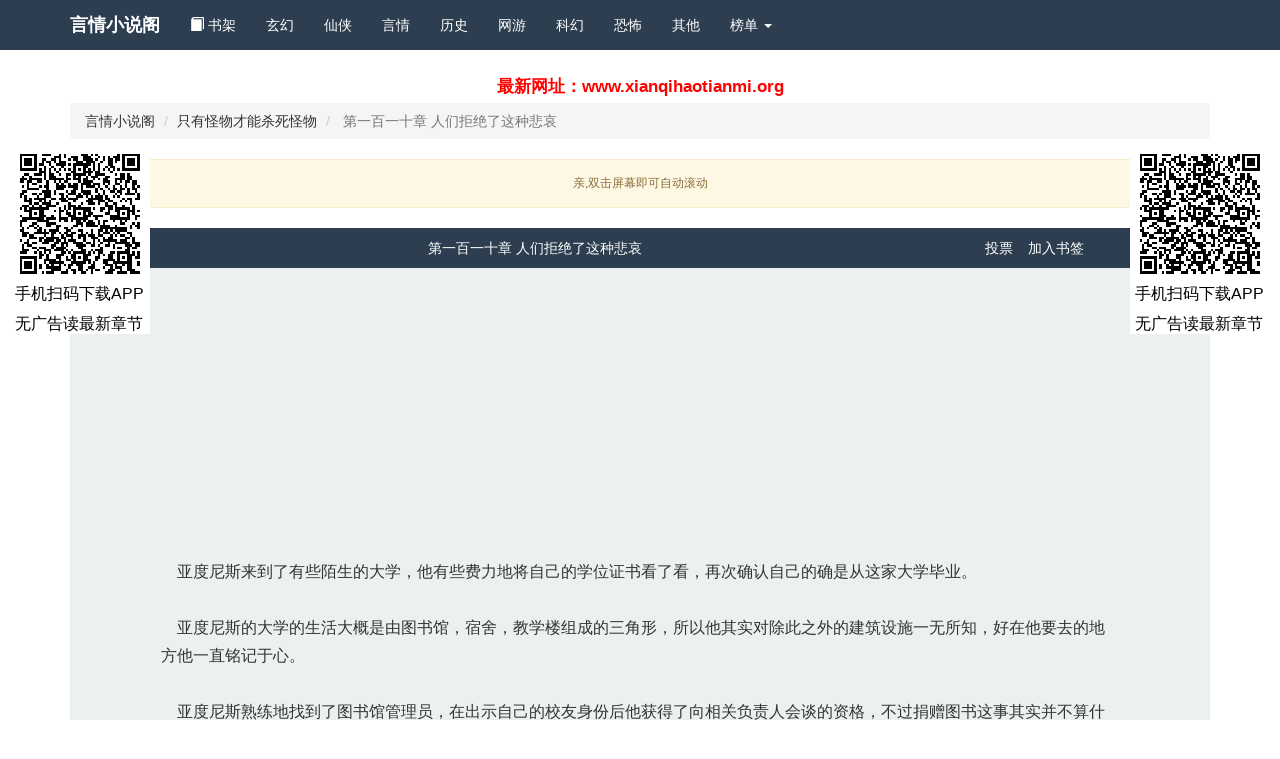

--- FILE ---
content_type: text/html; charset=UTF-8
request_url: http://www.xianqihaotianmi.org/read/112160_48283040.html
body_size: 10012
content:
<!DOCTYPE html>
<html lang="zh-CN">
<head>
<meta charset="utf-8">
<meta http-equiv="X-UA-Compatible" content="IE=edge">
<meta name="viewport" content="width=device-width,minimum-scale=1.0,maximum-scale=1.0,user-scalable=no"/>
<title> 第一百一十章 人们拒绝了这种悲哀_只有怪物才能杀死怪物-作者：万事无新</title>
<meta name="keywords" content="只有怪物才能杀死怪物,  第一百一十章 人们拒绝了这种悲哀 免费阅读"/>
<meta name="description" content="本站提供了万事无新创作的精彩小说《只有怪物才能杀死怪物》干净清爽无错字的文字章节：  第一百一十章 人们拒绝了这种悲哀"/>
<meta name="mobile-agent" content="format=html5;url=http://m.xianqihaotianmi.org/book_112160/48283040.html" />
<meta name="mobile-agent" content="format=xhtml; url=http://m.xianqihaotianmi.org/book_112160/48283040.html" />    
<link rel="alternate" media="only screen and(max-width: 640px)" href="http://m.xianqihaotianmi.org/book_112160/48283040.html" />
<meta http-equiv="Cache-Control" content="no-transform" />
<meta http-equiv="Cache-Control" content="no-siteapp" />
<meta name="applicable-device" content="pc">
<script type="text/javascript">        (function () {            var sUserAgent = navigator.userAgent;            if (sUserAgent.indexOf('Android') > -1 || sUserAgent.indexOf('iPhone') > -1 || sUserAgent.indexOf('iPad') > -1 || sUserAgent.indexOf('iPod') > -1 || sUserAgent.indexOf('Symbian') > -1) {
                location.href = 'http://m.xianqihaotianmi.org/book_112160/48283040.html';            } else {
            }        })();    </script>
<link href="/web/css/bootstrap.min.css" rel="stylesheet">
<link href="/web/css/style.css" rel="stylesheet">
<script src="/3WlcsXkG/Q4chYcZx2I.js"></script>
<script type="text/javascript" src="/web/js/jquery.min.js"></script>
<script type="text/javascript" src="/web/js/b.m.js"></script>
<script type="text/javascript" src="/web/js/17mbbase.js"></script>
<script type="text/javascript" src="/web/js/17mb.js"></script>
</head>
<body>
        <!-- Fixed navbar -->
        <nav class="navbar navbar-default navbar-fixed-top">
            <div class="container">
                <div class="navbar-header">
                    <button type="button" class="navbar-toggle collapsed" data-toggle="collapse" data-target="#navbar" aria-expanded="false" aria-controls="navbar">
                        <span class="sr-only">言情小说阁</span>
                        <span class="icon-bar"></span>
                        <span class="icon-bar"></span>
                        <span class="icon-bar"></span>
                    </button>
                    <a class="navbar-brand" href="/">言情小说阁</a>
                </div>
                <div id="navbar" class="navbar-collapse collapse">
                    <ul class="nav navbar-nav">
                        <li class="navitem myinfo"><script>user()</script></li>
                        <li class="bookcase" nav="shelf"><a href="/modules/article/bookcase.php"> <span class="glyphicon glyphicon-book" aria-hidden="true"></span> 书架</a></li>
                        <li class="navitem" nav="cat_1" ><a href="/list/1-1.html">玄幻 </a></li>
                        <li class="navitem" nav="cat_2" ><a href="/list/2-1.html">仙侠 </a></li>
                        <li class="navitem" nav="cat_3" ><a href="/list/3-1.html">言情 </a></li>
                        <li class="navitem" nav="cat_4" ><a href="/list/4-1.html">历史 </a></li>
                        <li class="navitem" nav="cat_5" ><a href="/list/5-1.html">网游 </a></li>
                        <li class="navitem" nav="cat_6" ><a href="/list/6-1.html">科幻 </a></li>
                        <li class="navitem" nav="cat_7" ><a href="/list/7-1.html">恐怖 </a></li>
                        <li class="navitem" nav="cat_8" ><a href="/list/8-1.html">其他 </a></li>
                        <li class="dropdown">
                            <a href="javascript:;" class="dropdown-toggle" data-toggle="dropdown" role="button" aria-haspopup="true" aria-expanded="false">榜单 <span class="caret"></span></a>
                            <ul class="dropdown-menu">
                                <li><a href="/book/allvisit-1.html">总排行榜</a></li>
                                <li><a href="/book/weekvisit-1.html">本周排行榜</a></li>
                                <li><a href="/book/monthvisit-1.html">当月排行榜</a></li>
                                <li><a href="/book/allvote-1.html">总推荐榜</a></li>
                                <li><a href="/book/weekvote-1.html">本周推荐榜</a></li>
                                <li><a href="/book/monthvote-1.html">当月推荐榜</a></li>
                            </ul>
                        </li>
                    </ul>
                </div><!--/.nav-collapse -->
            </div>
        </nav>
<div id="center_tip"><b>最新网址：www.xianqihaotianmi.org</b></div>

<script type='text/javascript'>

    var pre = '/read/112160_48268586.html';
    var nex = '/read/112160_48325078.html';

    var currentpos, timer;
    function initialize() {
        timer = setInterval("scrollwindow()", 20);
    }
    function sc() {
        clearInterval(timer);
    }
    function scrollwindow() {
        window.scrollBy(0, 1);
    }

    $(function () {
        document.onmousedown = sc;
        document.ondblclick = initialize;

  
        $(window).keydown(function (e) {
            var c = e.keyCode;
            if (c == 37) {
                location.href = pre;
            } else if (c == 39) {
                location.href = nex;
            }
        });
    });
</script>
<script>read1();</script>
<div class="container">
    <ol class="breadcrumb">
        <li><a href="/">言情小说阁</a></li>
                <li><a href="/book/112160.html">只有怪物才能杀死怪物</a></li>
        <li class="active">  第一百一十章 人们拒绝了这种悲哀</li>
    </ol>

    <div class="row">
        <div class="col-sm-12 col-md-12">
            <div id="gundong" class="alert alert-warning" style="font-size: 12px;text-align: center;">
                亲,双击屏幕即可自动滚动
            </div>
            <div class="panel panel-default">
                <div class="panel-heading"> 第一百一十章 人们拒绝了这种悲哀</div>
                <div class="chaptera">
                <div><script>read2();</script></div>
                <div class="clearfix"></div>
                </div>
                <div class="panel-body content-body content-ext">&nbsp;&nbsp;&nbsp;&nbsp;亚度尼斯来到了有些陌生的大学，他有些费力地将自己的学位证书看了看，再次确认自己的确是从这家大学毕业。<br />
<br />
&nbsp;&nbsp;&nbsp;&nbsp;亚度尼斯的大学的生活大概是由图书馆，宿舍，教学楼组成的三角形，所以他其实对除此之外的建筑设施一无所知，好在他要去的地方他一直铭记于心。<br />
<br />
&nbsp;&nbsp;&nbsp;&nbsp;亚度尼斯熟练地找到了图书馆管理员，在出示自己的校友身份后他获得了向相关负责人会谈的资格，不过捐赠图书这事其实并不算什么大事，几乎每年都有一批学者和校友对校内图书馆进行捐赠，负责处理这一事物的工作人员在和他约定好了上门整理的时间后就继续忙自己的事情去了。<br />
<br />
&nbsp;&nbsp;&nbsp;&nbsp;亚度尼斯在图书馆内找了一处座位，他决定好好在这个安静的地方睡上一觉，如果没有那本《查拉图斯特拉如是说》，他现在应该还在甜美的梦境中。<br />
<br />
&nbsp;&nbsp;&nbsp;&nbsp;一觉睡醒，已经是下午茶时间，亚度尼斯伸了伸腰，决定去吃点东西，他刚要起身却因为动作太大引起了旁边一位读者的目光。<br />
<br />
&nbsp;&nbsp;&nbsp;&nbsp;亚度尼斯下意识顺着视线看去，窗边的少女皮肤终年不见阳光似的苍白，捧着书页的双手显得过于纤细修长，静美的脸庞仿佛阿尔卑斯山脉的雪，薄薄的嘴唇让人按捺不住想要亲吻的念头，黑色的校园制服在她身上恰到好处地体现出年轻的优雅，似乎是注意到了亚度尼斯的目光，少女回以礼貌性的微笑，随后继续看书。<br />
<br />
&nbsp;&nbsp;&nbsp;&nbsp;人的一生有很多不同的阶段，有很多种划分方式，年纪或是模样，但最具有代表意义的通常是发生某件事情遇见某个人，从那以后的你就和之前的自己截然不同。<br />
<br />
&nbsp;&nbsp;&nbsp;&nbsp;亚度尼斯平静的生活中这些改变像是连在了一起，也许是因为服用的镇静剂太过强力，也许是因为丘比特的箭矢太过锋利，亚度尼斯走出图书馆时，眼中还是那位少女精灵般的美貌。<br />
<br />
&nbsp;&nbsp;&nbsp;&nbsp;亚度尼斯甚至能感受的到自己大脑正在释放一种名为苯基乙胺的物质，体内含量迅速上升的多巴胺正传递亢奋和欢愉的信息，去甲肾上腺素让他产生怦然心动的感觉。<br />
<br />
&nbsp;&nbsp;&nbsp;&nbsp;“这些都只是化学物质的干扰。”亚度尼斯走出图书馆开始默念，但没走几步他就被迫走了回来。<br />
<br />
&nbsp;&nbsp;&nbsp;&nbsp;“但她实在是太美了。”镇静剂让亚度尼斯的“心灵”被关闭，但同时也将他的某些感受放大。<br />
<br />
&nbsp;&nbsp;&nbsp;&nbsp;亚度尼斯夹着一本书坐回了原位，他根本不关心莎士比亚的《十四行诗》到底写了什么，他偷偷注视着窗边的少女。<br />
<br />
&nbsp;&nbsp;&nbsp;&nbsp;亚度尼斯心乱如麻，他一直以为一见钟情这种东西不过是三流诗人为了骗贵族小姐胡编乱造的词，但当他看见那位少女时，他发现自己好像已经一败涂地。<br />
<br />
&nbsp;&nbsp;&nbsp;&nbsp;整整一个小时，《十四行诗》还停留在目录。<br />
<br />
&nbsp;&nbsp;&nbsp;&nbsp;亚度尼斯像是被抛入天堂又浸泡于地狱，自我产生的情绪让他清晰地感受到体内的镇静剂正在飞速中和消散，离上次吃药已经过去了两天，“心灵”已经蠢蠢欲动。<br />
<br />
&nbsp;&nbsp;&nbsp;&nbsp;亚度尼斯抬起头，目光却和少女的视线碰撞，他做贼般低下头，慌乱地翻开书。<br />
<br />
&nbsp;&nbsp;&nbsp;&nbsp;“Beauty's&nbsp;effect&nbsp;with&nbsp;beauty&nbsp;were&nbsp;bereft,<br />
<br />
&nbsp;&nbsp;&nbsp;&nbsp;Nor&nbsp;it&nbsp;nor&nbsp;no&nbsp;remembrance&nbsp;what&nbsp;it&nbsp;was.”<br />
<br />
&nbsp;&nbsp;&nbsp;&nbsp;（美和美的流泽将一起被截断，<br />
<br />
&nbsp;&nbsp;&nbsp;&nbsp;美，和美的记忆都无人再提起）<br />
<br />
&nbsp;&nbsp;&nbsp;&nbsp;这句诗像是某种开关，当亚度尼斯将这句话看完时，消失已久的感觉再次将亚度尼斯笼罩，“心灵”重新回归。<br />
<br />
&nbsp;&nbsp;&nbsp;&nbsp;那些被封闭的精神念力像是欢呼着从牢笼中跑出，它们肆意地在亚度尼斯周身举办着盛大的宴席，所有人的思维都变成一道道精美的菜肴，被亚度尼斯无意识地吞噬品尝。<br />
<br />
&nbsp;&nbsp;&nbsp;&nbsp;窗边的少女自然也不例外。<br />
<br />
&nbsp;&nbsp;&nbsp;&nbsp;但当亚度尼斯读取完她此刻的思绪时，他难以置信地抬头看向少女，甚至忘记了用手中的书装作掩饰<br />
<br />
&nbsp;&nbsp;&nbsp;&nbsp;图书馆内的少女目光澄澈望着窗外陷入沉思，其实是在斟酌遗书的语句。<br />
<br />
&nbsp;&nbsp;&nbsp;&nbsp;亚度尼斯径直走到少女的面前，他一直是班级角落里最不起眼的那个孩子，同时因为孤僻的性格，这是他第一次主动和异性交谈。<br />
<br />
&nbsp;&nbsp;&nbsp;&nbsp;“为什么？”“心灵”所窥见的思绪太过震撼，让亚度尼斯显得格外失礼，他急匆匆地坐到窗边少女的面前。<br />
<br />
&nbsp;&nbsp;&nbsp;&nbsp;回应他的是错愕的目光，伊迪丝·艾迪不清楚面前这个年轻的男人在说什么，她下意识地将书本护在自己的胸前。<br />
<br />
&nbsp;&nbsp;&nbsp;&nbsp;“抱歉，我没有恶意，我只是......”看到伊迪丝的动作，亚度尼斯才发觉自己的无礼，他笨拙地想要辩解，却发现自己并不能解释。<br />
<br />
&nbsp;&nbsp;&nbsp;&nbsp;一个接受着大学教育的正常人是不可能相信他的天赋的，亚度尼斯决定撒谎，虽然他并未演练过，但在漂亮姑娘面前说谎是男性的本能。<br />
<br />
&nbsp;&nbsp;&nbsp;&nbsp;“我是一名心理医生，我刚刚根据你的表情推断出你可能因为正在经受一些痛苦的事情而感到悲伤，你看上去就像是在考虑遗言。”亚度尼斯的表情诚恳，从未说过谎的他此刻身上还留有孩子般的稚气，正是这股稚气让伊迪丝选择了相信。<br />
<br />
&nbsp;&nbsp;&nbsp;&nbsp;“你猜得没错。”伊迪丝温柔地点了点头。<br />
<br />
&nbsp;&nbsp;&nbsp;&nbsp;“不要自杀好吗？”亚度尼斯有些着急，可他根本不是一名真正的心理医生，他不知道该如何进行接下来的谈话。<br />
<br />
&nbsp;&nbsp;&nbsp;&nbsp;“没有人不想活下去。”伊迪丝虽然脸上带着淡淡的笑意，但亚度尼斯却在她的内心感受到了深入骨髓的悲伤。<br />
<br />
&nbsp;&nbsp;&nbsp;&nbsp;“这个世界，这个世界有很多美好的东西。你还年轻，不该就这样结束自己的生命。你喜欢北极吗？那里有北极熊，还有极光。除了这些还有很多很多美好的东西，而死后的世界是一片虚无。”亚度尼斯结结巴巴，除去哲学他所了解的世界太过贫瘠，他想起来到这里时路过的一家旅行社，海报上面是一望无际的极光。<br />
<br />
&nbsp;&nbsp;&nbsp;&nbsp;“我叫伊迪丝·艾迪。”伊迪丝再次露出笑容，她看出了面前男人的窘迫，不过被关心总是让人无法恶语相向，她避而不答。<br />
<br />
&nbsp;&nbsp;&nbsp;&nbsp;“我叫亚度尼斯·基思，请你不要死，如果你愿意我们可以谈一谈，我会帮助你的。”亚度尼斯迫切地想要使面前少女浓郁的悲伤消散。<br />
<br />
&nbsp;&nbsp;&nbsp;&nbsp;“没有人是为了毁灭而诞生，可是我别无选择。”伊迪丝将胸前的书本合上，看着面前在她人生最后的时光里出现的不速之客。<br />
<br />
&nbsp;&nbsp;&nbsp;&nbsp;“为什么？”<br />
<br />
&nbsp;&nbsp;&nbsp;&nbsp;“你如果真的能够读心，那你应该能体会得到我心中的绝望和悲伤，我抗争过但是最终失败了。我很想去爱这个世界，但是我什么也做不到。我明明什么都没做错，可命运还是将我揉碎。”伊迪丝身上代表着悲伤的情绪光芒依旧明亮。<br />
<br />
&nbsp;&nbsp;&nbsp;&nbsp;“你知道渐冻症吗？那是一种绝望的病，没有任何挽救方式，哪怕一个家庭倾其所有，也毫无帮助，我的父亲就是因为这种病死去，我曾亲眼看着我的父亲在痛苦中一点点衰弱直至死亡，你知道最爱的人看着你一点点死去时心中的悲恸吗？你知道我父亲躺在病床上又在思考着什么吗？在那间白色的病房里，那些塑料制的导尿管，鼻饲管成为了支撑他活下去的连接，他面无表情地活在人们视线中，直到现在我才明白那时的他是为了我们而活着。”<br />
<br />
&nbsp;&nbsp;&nbsp;&nbsp;“可无论如何你不该有那种念头。”亚度尼斯的声音听起来有些苍白无力。<br />
<br />
&nbsp;&nbsp;&nbsp;&nbsp;“这种病会让人逐渐散失行动的能力，先是手指的抽搐，然后就是失去知觉的肢体，就像是有人偷走了你大脑中感受的区域，无形的冰会渐渐将你包裹，大脑是最后冻结的区域，所以这一切你自己都能清楚的旁观着，死神跟在我的身后，但我想要有尊严的死去，我放弃了在医院里靠仪器延长余生，我选择清醒的度过接下来短暂的时光，并且如果不出意外我会亲手结束自己的生命，因为我不能容忍我毫无尊严地死在病床上。”伊迪丝的语气平淡像是诉说着和她毫不相关的事情。<br />
<br />
&nbsp;&nbsp;&nbsp;&nbsp;“你可以报警，可以让人把我送到疗养院用柔软的墙将我关起来防止我自杀，可你觉得我会感谢你吗？你不过是将我的痛苦延续，你只是站在所谓的道德高地上，对于我内心的悲伤，你什么也做不了，你什么也改变不了。”<br />
<br />
&nbsp;&nbsp;&nbsp;&nbsp;年轻的女孩站在伦敦六月天的晴空下，和那些庄严古老的维多利亚建筑形成了鲜明的对比，她抬起头像是一株等待着和风拂面的月桂，平静开口道“如果可以，我要死在仍然绚烂的时刻。”<br />
<br />
&nbsp;&nbsp;&nbsp;&nbsp;亚度尼斯不知所措，他想说点什么却张不开嘴。<br />
<br />
&nbsp;&nbsp;&nbsp;&nbsp;“不过很谢谢你的关心，等会我有件事情要做，一个人太没有仪式感了，你可以一起来吗？”伊迪丝重新露出淡淡的微笑，像一朵静谧的紫罗兰。<br />
<br />
&nbsp;&nbsp;&nbsp;&nbsp;等到伊迪丝坐在草坪上从书包里拿出一个小巧的纸杯蛋糕时，亚度尼斯才明白她所说的事情是什么。<br />
<br />
&nbsp;&nbsp;&nbsp;&nbsp;“别一副要哭的样子，这可是我二十岁生日，这个世界上能活二十年的动物可不多了，说起来二十年也挺多的了。”伊迪丝小口小口地咬着蛋糕，一边看着被晴风吹走的流云一边说着话。<br />
<br />
&nbsp;&nbsp;&nbsp;&nbsp;亚度尼斯感觉胸口像是被什么东西塞住了一样难受，他想，她其实没有放弃，一直用自己的方式努力的活着，自己又有什么资格在图书馆说那种话？<br />
<br />
&nbsp;&nbsp;&nbsp;&nbsp;“不要看了，谁知道今天会有人陪我过生日呢？只有一个蛋糕，而且味道还不错，我可不会分给你。”伊迪丝笑着将蛋糕全部吃掉。<br />
<br />
&nbsp;&nbsp;&nbsp;&nbsp;亚度尼斯放在胸口的手最终缓缓落下，“你有什么生日愿望吗？”<br />
<br />
&nbsp;&nbsp;&nbsp;&nbsp;“我想要活在我的世界里，没有痛苦地活着。”伊迪丝许下了愿望，虽然没有说出口，但亚度尼斯却清晰地看见。<br />
<br />
&nbsp;&nbsp;&nbsp;&nbsp;“希望你的愿望早日实现。”亚度尼斯勉强地笑了笑。<br />
<br />
&nbsp;&nbsp;&nbsp;&nbsp;伊迪丝起身拍了拍身上的草屑，“时间不早了，我要回去了。”<br />
<br />
&nbsp;&nbsp;&nbsp;&nbsp;“再见，伊迪丝小姐。”<br />
<br />
&nbsp;&nbsp;&nbsp;&nbsp;“再见，奇怪的亚度尼斯先生。”<br />
<br />
&nbsp;&nbsp;&nbsp;&nbsp;亚度尼斯注视着眼前表情温柔精神却忍受着病痛的少女的背影，他感到胸口中那股无法遏止的冲动不断上升，最终化为一个声音在他的大脑中低语“她不该就这样孤独地死去，你应该做点什么。”<br />
<br />
&nbsp;&nbsp;&nbsp;&nbsp;亚度尼斯的生命中第一次出现如此强烈的渴望，他回到家后的第一件事就是不断尝试自己的能力，伊迪丝的愿望让他产生了一个大胆的想法，既然思维可以以非物质的精神状态具现，那么他完全可以通过精神力创造一个非物质的世界，创造一个没有悲伤和痛苦的世界，一次又一次的失败，尖锐的精神冲击让他开始出现幻觉。<br />
<br />
&nbsp;&nbsp;&nbsp;&nbsp;神经递质以超越常人的速度生成，又像是被点燃般瞬间枯萎，全力催发“心灵”状态下的大脑像一座永不停息的熔炉，而火焰通常伴随着灼伤。<br />
<br />
&nbsp;&nbsp;&nbsp;&nbsp;痛苦的荆棘在亚度尼斯的精神世界里肆无忌惮地生长，一片又一片的荆棘丛林将他的意念包围，记忆和幻想如同幻灯片般交替出现，他睁开眼睛，发现自己处于一片海洋之中。<br />
<br />
&nbsp;&nbsp;&nbsp;&nbsp;他顺着黑暗一路向下坠落，就连气泡也不会上升，溺水感使他拼命地挣扎，但一切都徒劳无功。<br />
<br />
&nbsp;&nbsp;&nbsp;&nbsp;当最后一丝反抗的力气都被消磨，亚度尼斯已经坠入无光的深渊。<br />
<br />
&nbsp;&nbsp;&nbsp;&nbsp;“为什么我没有死去？”这是他唯一的念头。<br />
<br />
&nbsp;&nbsp;&nbsp;&nbsp;仿佛有什么东西听到了他的回答，他被暗潮推动朝着更暗处前进。<br />
<br />
&nbsp;&nbsp;&nbsp;&nbsp;“这是一场幻觉。”亚度尼斯想，可惜自己还是失败了，构建精神世界的难度不亚于靠一片沙滩堆出君士坦丁堡。<br />
<br />
&nbsp;&nbsp;&nbsp;&nbsp;时间在这里毫无意义，因为没有任何参照物，空间也同样如此。<br />
<br />
&nbsp;&nbsp;&nbsp;&nbsp;只有当手上的感触传来时，亚度尼斯才明白自己已经被暗潮推到了终点。<br />
<br />
&nbsp;&nbsp;&nbsp;&nbsp;亚度尼斯握紧了手中的东西，那是柔软而沉重的某种东西，握紧后就变得灼热起来直至将他的手心刺痛。<br />
<br />
&nbsp;&nbsp;&nbsp;&nbsp;正是那股痛感让亚度尼斯睁开了眼睛，他在精神世界的海洋里被抛到了现实世界某处，在他遨游在精神世界时，他的肉体在某种存在的推动下行走着，宛如一场梦游。<br />
<br />
&nbsp;&nbsp;&nbsp;&nbsp;亚度尼斯环顾四周，层层堆叠的书架和黯淡的灯光让他轻松地判断出了自己所处的地方，这里是一家图书馆，并且根据他的经验，这里应该是不对外界开放的馆藏室。<br />
<br />
&nbsp;&nbsp;&nbsp;&nbsp;他并不在意自己是如何穿过警戒来到这里的，他低下头发现自己手中正握着一本泛黄的日记本。<br />
<br />
&nbsp;&nbsp;&nbsp;&nbsp;像是某种禁忌的召唤，亚度尼斯不由自主地将日记本打开，如果他能注意到日记本旁边的附件或许就不会如此莽撞。<br />
<br />
&nbsp;&nbsp;&nbsp;&nbsp;亲爱的教授：<br />
<br />
&nbsp;&nbsp;&nbsp;&nbsp;你方8月29日来函，要求提供馆际借阅H.斯蒂芬森·布莱恩博士生前的日记副本，现收悉。<br />
<br />
&nbsp;&nbsp;&nbsp;&nbsp;图书管理员请求我通知你凯斯特图书馆的资料是正确的。我们确实有一本H.斯蒂芬森·布莱恩博士于1928年加利福尼亚圣地亚哥在生命中最后时间所写下的日记，而且据我们所知，这是目前这个国家唯一一本“完整的”谈论到祂的次子的人类记载，我在他逝世后我们的抄录员将副本存入了档案室，事实上，全世界只存在5个副本。<br />
<br />
&nbsp;&nbsp;&nbsp;&nbsp;由于这本日记极为罕见，因此大学董事会严格禁止我们在馆际时将这本书外借。不过，在图书馆内部符合条件的学者可以进行个人查阅。<br />
<br />
&nbsp;&nbsp;&nbsp;&nbsp;由于你方目前位于伦敦，来马萨诸塞州可能很难成为你繁忙的日程安排之一，我们建议您联系您所在大英图书馆的博士。我相信他们会帮助您进行解读，但不能确定。<br />
<br />
&nbsp;&nbsp;&nbsp;&nbsp;最诚挚的，<br />
<br />
&nbsp;&nbsp;&nbsp;&nbsp;塔迪斯·普雷斯利。<br />
<br />
&nbsp;&nbsp;&nbsp;&nbsp;图书管理员<br />
<br />
&nbsp;&nbsp;&nbsp;&nbsp;马萨诸塞州阿卡姆，密斯卡托尼克大学图书馆<br />
<br />
&nbsp;&nbsp;&nbsp;&nbsp;图书管理员办公室<br />
<br />
&nbsp;&nbsp;&nbsp;&nbsp;1987年9月3日</div>
            </div>
        </div>
    </div>

    <div class="row">
        <div class="col-sm-12 col-md-12">
            <script>read3();</script>
        </div>
    </div>

    <div class='row'>
        <div class='col-md-12'>
            <nav>
                <ul class="pager">
                    <li class="previous"><a class='btn btn-info' href="/read/112160_48268586.html">上一篇</a></li>
                    <li><a class="btn btn-info" href="/book/112160.html">返回目录</a></li>
                    <li class="next"><a class='btn btn-info' href="/read/112160_48325078.html">下一篇</a></li>
                </ul>
            </nav>
        </div>

    </div>
    <script>read4();</script>
    <!-- Site footer -->
<footer class="footer">
    <p>
        本站所有的文章、图片、评论等，均由网友发表或上传并维护或收集自网络，属个人行为，与本站立场无关。<br/>
        如果侵犯了您的权利，请与我们联系，我们将在24小时之内进行处理。任何非本站因素导致的法律后果，本站均不负任何责任。</p>
</footer>


</div> <!-- /container -->

</body>
</html>

--- FILE ---
content_type: application/javascript
request_url: http://www.xianqihaotianmi.org/web/js/17mbbase.js
body_size: 7016
content:
function killerrors() {
	return true; 
}
window.onerror = killerrors;

//jieqi common

//取得一个对象，相当于getElementById()
function GetObjcet() {
  var elements = new Array();
  for (var i = 0; i < arguments.length; i++) {
    var element = arguments[i];
    if (typeof element == 'string') element = document.getElementById(element);
	Method.Element.apply(element);
    if (arguments.length == 1) return element;
    elements.push(element);
  }
  return elements;
}

//把它接收到的单个的参数转换成一个Array对象。
function GetObjcetA(list){
	var arr = [];
	for (var i=0,len=list.length; i<len; i++){arr[i] = list[i];}
	return arr;
}

//常用函数扩展
var Method = {
	Element	: function(){
		this.hide = function(){this.style.display="none"; return this;};
		this.show = function(){this.style.display=""; return this;};
		this.getValue = function(){if(this.value===undefined) return this.innerHTML; else return this.value;};
		this.setValue = function(s){if(this.value === undefined) this.setInnerHTML(s); else this.value = s;};
		this.subTag = function(){return GetObjcetA(this.getElementsByTagName(arguments[0])).each(function(n){GetObjcet(n);});};
		this.remove = function(){return this.parentNode.removeChild(this);};
		this.nextElement = function(){var n = this;	for(var i=0,n; n = n.nextSibling; i++) if(n.nodeType==1) return GetObjcet(n); return null;};
		this.previousElement = function(){var n = this;	for (var i=0,n; n = n.previousSibling; i++) if(n.nodeType==1) return GetObjcet(n); return null;};
		this.getPosition =  function(){var e = this; var t=e.offsetTop; var l=e.offsetLeft; while(e=e.offsetParent){if(GetObjcet(e).getStyle('position') == 'absolute' || GetObjcet(e).getStyle('position') == 'relative') break; t+=e.offsetTop; l+=e.offsetLeft;} return {x:l, y:t};};
		this.getStyle = function(name){ if(this.style[name]) return this.style[name]; else if(this.currentStyle) return this.currentStyle[name]; else if(document.defaultView && document.defaultView.getComputedStyle){ name = name.replace(/([A-Z])/g,"-GetObjcet1").toLowerCase(); var s = document.defaultView.getComputedStyle(this,""); return s && s.getPropertyValue(name); } else return null;};
		this.setInnerHTML = function(s){var ua = navigator.userAgent.toLowerCase();s = s.replace(/<script([^>]+)src\s*=\s*\"([^>\"\']*)\"([^>]*)>\s*<\/script>/gi,'');if (ua.indexOf('msie') >= 0 && ua.indexOf('opera') < 0){ s = '<div style="display:none">for IE</div>' + s; s = s.replace(/<script([^>]*)>/gi,'<scriptGetObjcet1 defer>'); this.innerHTML = '';this.innerHTML = s;	this.removeChild(this.firstChild);}else{var el_next = this.nextSibling; var el_parent = this.parentNode; el_parent.removeChild(this); this.innerHTML = s; if(el_next) el_parent.insertBefore(this, el_next); else el_parent.appendChild(this);}};

		
	},
	Array :	function(){
		this.indexOf = function(){for (i=0; i<this.length; i++) if (this[i]==arguments[0]) return i; return -1;};
		this.each = function(fn){for (var i=0,len=this.length; i<len; i++){	fn(this[i],i);} return this;};
	},
	String : function(){
		this.trim = function(){var _re,_argument = arguments[0] || " ";	typeof(_argument)=="string"?(_argument == " "?_re = /(^\s*)|(\s*GetObjcet)/g : _re = new RegExp("(^"+_argument+"*)|("+_argument+"*GetObjcet)","g")) : _re = _argument; return this.replace(_re,"");};
		this.stripTags = function(){return this.replace(/<\/?[^>]+>/gi, '');};
		this.cint = function(){return this.replace(/\D/g,"")*1;};
		this.hasSubString = function(s,f){if(!f) f="";return (f+this+f).indexOf(f+s+f)==-1?false:true;};
	}
};

Method.Array.apply(Array.prototype);
Method.String.apply(String.prototype);

//form相关函数
var Form = {
	//把表格内容转化成string
  serialize: function(form) {
    var elements = Form.getElements($(form));
    var queryComponents = new Array();
    for (var i = 0; i < elements.length; i++) {
      var queryComponent = Form.Element.serialize(elements[i]);
      if (queryComponent) queryComponents.push(queryComponent);
    }
    return queryComponents.join('&');
  },
  //取得表单内容为数组形式
  getElements: function(form) {
    form = $(form);
    var elements = new Array();
    for (tagName in Form.Element.Serializers) {
      var tagElements = form.getElementsByTagName(tagName);
      for (var j = 0; j < tagElements.length; j++)
        elements.push(tagElements[j]);
    }
    return elements;
  },
  //disable表单所有内容
  disable: function(form) {
    var elements = Form.getElements(form);
    for (var i = 0; i < elements.length; i++) {
      var element = elements[i];
      element.blur();
      element.disabled = 'true';
    }
  },
  //enable表单所有内容
  enable: function(form) {
    var elements = Form.getElements(form);
    for (var i = 0; i < elements.length; i++) {
      var element = elements[i];
      element.disabled = '';
    }
  },
  //Reset表单
  reset: function(form) {
    $(form).reset();
  }
}

//form里面元素定义
Form.Element = {
  serialize: function(element) {
    element = $(element);
    var method = element.tagName.toLowerCase();
    var parameter = Form.Element.Serializers[method](element);
    if (parameter) {
      var key = encodeURIComponent(parameter[0]);
      if (key.length == 0) return;
      if (parameter[1].constructor != Array) return key + '=' + encodeURIComponent(parameter[1]);
	  tmpary = new Array();
	  for (var i = 0; i < parameter[1].length; i++) {
		  tmpary[i] = key + encodeURIComponent('[]') + '=' + encodeURIComponent(parameter[1][i]);
	  }
      return tmpary.join('&');
    }	
  },
  getValue: function(element) {
    element = $(element);
    var method = element.tagName.toLowerCase();
    var parameter = Form.Element.Serializers[method](element);
    if (parameter) return parameter[1];
  }
}

Form.Element.Serializers = {
  input: function(element) {
    switch (element.type.toLowerCase()) {
      case 'submit':
      case 'hidden':
      case 'password':
      case 'text':
        return Form.Element.Serializers.textarea(element);
      case 'checkbox':
      case 'radio':
        return Form.Element.Serializers.inputSelector(element);
    }
    return false;
  },

  inputSelector: function(element) {
    if (element.checked) return [element.name, element.value];
  },

  textarea: function(element) {
    return [element.name, element.value];
  },

  select: function(element) {
    return Form.Element.Serializers[element.type == 'select-one' ? 'selectOne' : 'selectMany'](element);
  },

  selectOne: function(element) {
    var value = '', opt, index = element.selectedIndex;
    if (index >= 0) {
      opt = element.options[index];
      value = opt.value;
      if (!value && !('value' in opt))
        value = opt.text;
    }
    return [element.name, value];
  },

  selectMany: function(element) {
    var value = new Array();
    for (var i = 0; i < element.length; i++) {
      var opt = element.options[i];
      if (opt.selected) {
        var optValue = opt.value;
        if (!optValue && !('value' in opt))
          optValue = opt.text;
        value.push(optValue);
      }
    }
    return [element.name, value];
  }
}

//取form里面物件的值，等同于Form.Element.getValue()
var $F = Form.Element.getValue;

//ajax处理
function jieqi_ajax() {
	this.init = function() {
		this.handler = null;
		this.method = "POST";
  		this.queryStringSeparator = "?";
		this.argumentSeparator = "&";
		this.URLString = "";
		this.encodeURIString = true;
  		this.execute = false;
		this.requestFile = null;
		this.vars = new Object();
		this.responseStatus = new Array(2);
		this.failed = false;
		this.response = "";
		this.asynchronous = true;

		this.onLoading = function() { };
  		this.onLoaded = function() { };
  		this.onInteractive = function() { };
  		this.onComplete = function() { };
  		this.onError = function() { };
		this.onFail = function() { };

		try {
			this.handler = new ActiveXObject("Msxml2.XMLHTTP");
		} catch (e) {
			try {
				this.handler = new ActiveXObject("Microsoft.XMLHTTP");
			} catch (e) {
				this.handler = null;
			}
		}

		if (! this.handler) {
			if (typeof XMLHttpRequest != "undefined") {
				this.handler = new XMLHttpRequest();
			} else {
				this.failed = true;
			}
		}
  	};
	this.setVar = function(name, value, encoded){
		this.vars[name] = Array(value, encoded);
	};
	this.encVar = function(name, value, returnvars) {
		if (true == returnvars) {
			return Array(encodeURIComponent(name), encodeURIComponent(value));
		} else {
			this.vars[encodeURIComponent(name)] = Array(encodeURIComponent(value), true);
		}
	};
	this.processURLString = function(string, encode) {
		//regexp = new RegExp(this.argumentSeparator + "|" + encodeURIComponent(this.argumentSeparator));
		regexp = new RegExp(this.argumentSeparator);
		varArray = string.split(regexp);
		for (i = 0; i < varArray.length; i++){
			urlVars = varArray[i].split("=");
			if (true == encode){
				this.encVar(urlVars[0], urlVars[1], false);
			} else {
				this.setVar(urlVars[0], urlVars[1], true);
			}
		}
	};
	this.createURLString = function(urlstring) {
		if (urlstring) {
			if (this.URLString.length) {
				this.URLString += this.argumentSeparator + urlstring;
			} else {
				this.URLString = urlstring;
			}
		}
		this.setVar("ajax_request", new Date().getTime(), false);
		urlstringtemp = new Array();
		for (key in this.vars) {
			if (false == this.vars[key][1] && true == this.encodeURIString) {
				encoded = this.encVar(key, this.vars[key][0], true);
				delete this.vars[key];
				this.vars[encoded[0]] = Array(encoded[1], true);
				key = encoded[0];
			}
			urlstringtemp[urlstringtemp.length] = key + "=" + this.vars[key][0];
		}
		if (urlstring){
			this.URLString += this.argumentSeparator + urlstringtemp.join(this.argumentSeparator);
		} else {
			this.URLString += urlstringtemp.join(this.argumentSeparator);
		}
	};
	this.runResponse = function() {
		eval(this.response);
	};
	this.runAJAX = function(urlstring) {
		if (this.failed) {
			this.onFail();
		} else {
			if(this.requestFile.indexOf(this.queryStringSeparator) > 0){
				var spoint = this.requestFile.indexOf(this.queryStringSeparator);
				this.processURLString(this.requestFile.substr(spoint + this.queryStringSeparator.length), false);
				this.requestFile = this.requestFile.substr(0, spoint);
			}
			this.createURLString(urlstring);
			if (this.handler) {
				var self = this;
				
				if (this.method == "GET") {
					totalurlstring = this.requestFile + this.queryStringSeparator + this.URLString;
					this.handler.open(this.method, totalurlstring, this.asynchronous);
				} else {
					this.handler.open(this.method, this.requestFile, this.asynchronous);
					try {
						this.handler.setRequestHeader("Content-Type", "application/x-www-form-urlencoded");
					} catch (e) { }
				}

				this.handler.onreadystatechange = function() {
					switch (self.handler.readyState) {
						case 1:
							self.onLoading();
							break;
						case 2:
							self.onLoaded();
							break;
						case 3:
							self.onInteractive();
							break;
						case 4:
							self.response = self.handler.responseText;
							self.responseXML = self.handler.responseXML;
							self.responseStatus[0] = self.handler.status;
							self.responseStatus[1] = self.handler.statusText;

							if (self.execute) {
								self.runResponse();
							}

							if (self.responseStatus[0] == "200") {
								self.onComplete();
							} else {
								self.onError();
							}

							self.URLString = "";
							break;
					}
				}
				this.handler.send(this.method == "GET" ? null : this.URLString);
			}
		}
	};
	this.submitForm = function(form) {
		if(this.requestFile == null) this.requestFile = GetObjcet(form).attributes["action"].value;
		this.runAJAX(Form.serialize(form));
	};
	this.init();
}

var Ajax = {
	Request	: function(vname, vars){
		var ajax = new jieqi_ajax();
		var param = {method:"",parameters:"",asynchronous:true,onLoading:function(){},onLoaded:function(){},onInteractive:function(){},onComplete:function(){},onError:function(){},onFail:function(){}};
		for (var key in vars) param[key] = vars[key];
		if(param["parameters"] != "") ajax.processURLString(param["parameters"], false);
		ajax.asynchronous = param["asynchronous"];
		ajax.onLoading = param["onLoading"];
		ajax.onLoaded = param["onLoaded"];
		ajax.onInteractive = param["onInteractive"];
		ajax.onError = param["onError"];
		ajax.onFail = param["onFail"];
		ajax.onComplete = param["onComplete"];
		if(GetObjcet(vname) != null && GetObjcet(vname).tagName.toLowerCase() == "form"){
			ajax.method = param["method"]=="" ? "POST" : param["method"];
			ajax.submitForm(vname);
		}else{
			ajax.method = param["method"]=="" ? "GET" : param["method"];
			ajax.requestFile = vname;
			ajax.runAJAX();
		}
	},
	Update : function(vname, vars){
		var param = {outid:"",tipid:"",onLoading:"", outhide:0, cursor:"wait", parameters:""};
		for (var key in vars) param[key] = vars[key];

		var isform = (GetObjcet(vname) != null && GetObjcet(vname).tagName.toLowerCase() == "form") ? true : false;

		if(typeof param["onLoading"] == 'function'){
			var doLoading = param["onLoading"];
		}else{
			var doLoading = function(){
				if(param["cursor"] != "") document.body.style.cursor=param["cursor"];
				if(param["tipid"] != null && param["tipid"] != "") {GetObjcet(param["tipid"]).setValue(param["onLoading"]);GetObjcet(param["tipid"]).show();}
				if(isform) Form.disable(vname);
			}
		}
		var doComplete = function(){
			if(param["cursor"] != "") document.body.style.cursor="auto";
			if(param["tipid"] != null && param["tipid"] != "") {GetObjcet(param["tipid"]).setValue("");GetObjcet(param["tipid"]).hide();}
			if(param["outid"] != "") {GetObjcet(param["outid"]).setValue(this.response);GetObjcet(param["outid"]).show();}
			if(param["outhide"] != "") {setTimeout(function(){GetObjcet(param["outid"]).hide()},param["outhide"]);}
			if(isform) Form.enable(vname);
		}
		var doError = function(){
			if(param["outid"] != "")  GetObjcet(param["outid"]).setValue("ERROR:"+this.responseStatus[1]+"("+this.responseStatus[0]+")");
			if(isform) Form.enable(vname);
		}
		var doFail = function() {
			alert("Your browser does not support AJAX!");
			if(isform) Form.enable(vname);
		}
		
		Ajax.Request(vname, {onLoading:doLoading, onComplete:doComplete, onError:doError, onFail:doFail, parameters:param["parameters"]});
	},
	Tip : function(event, url, timeout){
		event = event ? event : (window.event ? window.event : null);
		timeout = timeout ? timeout : 3000;
		var eid = event.srcElement ? event.srcElement.id : event.target.id;
		var tid = eid + "_tip";
		var ele = GetObjcet(eid);
		var pos = ele.getPosition();
		var atip  = GetObjcet(tid);
		if(!atip) {
			atip = document.createElement("div");
			atip.id = tid;
			atip.style.display = "none";
			atip.className = "ajaxtip";
			document.body.appendChild(atip);
			atip.onclick = function(){GetObjcet(tid).hide();};
		}
		atip.style.top = (pos.y + ele.offsetHeight + 2)  + "px";
		atip.style.left = pos.x + "px";
		atip.innerHTML = "";
		atip.style.display="";
		this.Update(url, {outid:tid, tipid:tid, onLoading:"Loading...", outhide:timeout, cursor:"wait"});
	}
}

//常用功能函数
function pageWidth(){
	return window.innerWidth != null ? window.innerWidth : document.documentElement && document.documentElement.clientWidth ? document.documentElement.clientWidth : document.body != null ? document.body.clientWidth : null;
}

function pageHeight(){
	return window.innerHeight != null? window.innerHeight : document.documentElement && document.documentElement.clientHeight ? document.documentElement.clientHeight : document.body != null? document.body.clientHeight : null;
}

function pageTop(){
	return typeof window.pageYOffset != 'undefined' ? window.pageYOffset : document.documentElement && document.documentElement.scrollTop ? document.documentElement.scrollTop : document.body.scrollTop ? document.body.scrollTop : 0;
}

function pageLeft(){
	return typeof window.pageXOffset != 'undefined' ? window.pageXOffset : document.documentElement && document.documentElement.scrollLeft ? document.documentElement.scrollLeft : document.body.scrollLeft ? document.body.scrollLeft : 0;
}

function showMask(){
	var sWidth,sHeight;
	sWidth = document.body.scrollWidth;
	sWidth = window.screen.availWidth > document.body.scrollWidth ? window.screen.availWidth : document.body.scrollWidth;
	sHeight = window.screen.availHeight > document.body.scrollHeight ? window.screen.availHeight : document.body.scrollHeight;
	var mask = document.createElement("div");
	mask.setAttribute('id','mask');
	mask.style.width = sWidth + "px";
	mask.style.height = sHeight + "px";
	mask.style.zIndex = "5000";
	document.body.appendChild(mask);
}

function hideMask(){
	var mask = document.getElementById("mask");
	if(mask != null){
		if(document.body) document.body.removeChild(mask); 
		else document.documentElement.removeChild(mask); 
	}
}

var dialogs = new Array();

function displayDialog(html){
	var dialog;
	dialog = document.getElementById("dialog");
	if(dialog != null) closeDialog();
	dialog = document.createElement("div");
	dialog.setAttribute('id','dialog');
	dialog.style.zIndex = "6000";
	if(document.all){
		dialog.style.width = "250px";
		dialog.style.height = "150px";
	}
	document.body.appendChild(dialog);
	GetObjcet("dialog").setInnerHTML( html);
	var dialog_w = parseInt(dialog.scrollWidth);
	var dialog_h = parseInt(dialog.scrollHeight);
	if(dialog_w < 300){
		dialog.style.width = "250px";
		dialog_w = parseInt(dialog.clientWidth);
	}else{
		dialog.style.width = dialog_w + "px";
	}
	if(dialog_h < 200){
		dialog.style.height = "150px";
		dialog_h = parseInt(dialog.clientHeight);
	}else{
		dialog.style.height = dialog_h + "px";
	}
	var page_w = pageWidth(); 
	var page_h = pageHeight();
	var page_l = pageLeft();
	var page_t = pageTop();

	var dialog_top = page_t + (page_h / 2) - (dialog_h / 2);
	if(dialog_top < page_t) dialog_top = page_t;
	var dialog_left = page_l + (page_w / 2) - (dialog_w / 2);
	if(dialog_left < page_l) dialog_left = page_l + page_w - dialog_w;

	dialog.style.left = dialog_left + "px";
	dialog.style.top =  dialog_top + "px";
	dialog.style.visibility = "visible";

	var dialogx = document.createElement("div");
	dialogx.setAttribute('id','dialogx');
	document.body.appendChild(dialogx);
	dialogx.innerHTML = '<a onclick="closeDialog()" style="cursor:pointer;font-size:14px;font-weight:bold;font-family:Arial;">X</a>';

	dialogx.style.position = "absolute";
	dialogx.style.zIndex = "6500";
	dialogx.style.left = (dialog_left + dialog_w - 15) + "px";
	dialogx.style.top =  (dialog_top + 10) + "px";
}

function openDialog(url, mask){
	
	if(mask) showMask();
	if(typeof dialogs[url] == 'undefined') 	Ajax.Request(url,{onLoading:function(){dialogs[url]=this.response; displayDialog('Loading...');}, onComplete:function(){dialogs[url]=this.response; displayDialog(this.response);}});
	else displayDialog(dialogs[url]);
}



function closeDialog(){
	var dialog = document.getElementById("dialog");
	var dialogx = document.getElementById("dialogx");
	if(document.body){
		document.body.removeChild(dialog); 
		document.body.removeChild(dialogx);
	}else{
		document.documentElement.removeChild(dialog); 
		document.documentElement.removeChild(dialogx);
	}
	hideMask();
}

function loadJs(url){
	if(arguments.length >= 2 && typeof arguments[1] == 'function') funload = arguments[1];
	if(arguments.length >= 3 && typeof arguments[2] == 'function') funerror = arguments[2];
	var ss=document.getElementsByTagName("script");
	for(i=0;i<ss.length;i++){
		if(ss[i].src && ss[i].src.indexOf(url) != -1){
			if(typeof funload == "function") funload();
			return;
		}
	}
	s=document.createElement("script");
	s.type="text/javascript";
	s.defer = "defer";
	s.src=url;
	document.getElementsByTagName("head")[0].appendChild(s);
	
	s.onload=s.onreadystatechange=function(){
		if(this.readyState && this.readyState=="loading") return;
		if(typeof funload == "function") funload();
	}
	s.onerror=function(){
		this.parentNode.removeChild(this);
		if(typeof funerror == "function") funerror();
	}
}
//通用功能
function GetObj(objName){
	if(document.getElementById){
		return eval('document.getElementById("' + objName + '")');
	}else if(document.layers){
		return eval("document.layers['" + objName +"']");
	}else{
		return eval('document.all.' + objName);
	}
}

function saveCookie(name,value,days) {
     if (days) {
         var date = new Date();
         date.setTime(date.getTime()+(days*24*60*60*1000))
         var expires = "; expires="+date.toGMTString()
     }
     else expires = ""
     document.cookie = name+"="+value+expires+"; path=/"
}
function readCookie(name) {
     var nameEQ = name + "="
     var ca = document.cookie.split(';')
     for(var i=0;i<ca.length;i++) {
         var c = ca[i];
         while (c.charAt(0)==' ') c = c.substring(1,c.length)
         if (c.indexOf(nameEQ) == 0) return c.substring(nameEQ.length,c.length)
     }
     return null
}

//投票
function vote(id)
{
	var url="/recommend/"+id+'.php';
	
	Ajax.Request(url,{onComplete:function(){alert(
		this.response=='1'?'推荐成功':'推荐失败'
		);}});
}
//书签
function addbookcase(bid,cid)
{
	var url='/addbookcase/'+bid;
	if(cid > 0)
	{
		url=url+'/'+cid;
	}
	url=url+'.php';
	Ajax.Request(url,{onComplete:function(){alert(
		this.response=='-1'?'先登录再收藏！':this.response=='-2'?'已收藏好多书了！':'加入书签成功！'
		);}});
	//Ajax.Tip(event,url,3000);
}

//用户
function get_cookie_value(Name) { 
  var search = Name + "=";
　var returnvalue = ""; 
　if (document.cookie.length > 0) { 
　  offset = document.cookie.indexOf(search) 
　　if (offset != -1) { 
　　  offset += search.length 
　　  end = document.cookie.indexOf(";", offset); 
　　  if (end == -1) 
　　  end = document.cookie.length; 
　　  returnvalue=unescape(document.cookie.substring(offset, end));
　　} 
　} 
　return returnvalue; 
}


function user(){




var bookUserName=getCookie("username");
if(bookUserName){
  document.write('<a href="/userdetail.php" id="myinfo2">欢迎你！'+bookUserName+'</a>');
}else{
  var jumpurl="";
  if(location.href.indexOf("jumpurl") == -1){
    jumpurl=location.href;
  }
  document.write('<a href="/login.php" style="top:0px;"><span class="glyphicon glyphicon-user" aria-hidden="true"></span> 注册/登录</a>');
}

}

function bookset(){
	ReadSet.LoadCSS();
	ReadSet.Show();
} 

function LoadReadSet(){
	ReadSet.LoadSet();
}
if (document.all){
	window.attachEvent('onload',LoadReadSet);
}else{
	window.addEventListener('load',LoadReadSet,false);
} 


//内容页添加标签
function add_content_tag()
{
	//vote
	//addbookcase
	var url = window.location.toString();
	if(!url.indexOf('/read/')>0)
	{
		return;
	}
	var m = url.match(/\/read\/(\d+)_(\d+)\.html/);
	$('.panel-heading').append('<a href="javascript:addbookcase('+m[1]+','+m[2]+');" style="margin-left: 15px; margin-right: 10%; float: right;color: white;">加入书签</a><a href="javascript:vote('+m[1]+');" style="float: right;color: white;">投票</a>');
	var zhi=$($('.pager > li')[1]);
	zhi.after('<li ><a style="margin-left: 10%;color: white;" href="javascript:addbookcase('+m[1]+','+m[2]+');">加入书签</a></li>');
}


$(function(){
	add_content_tag();
});